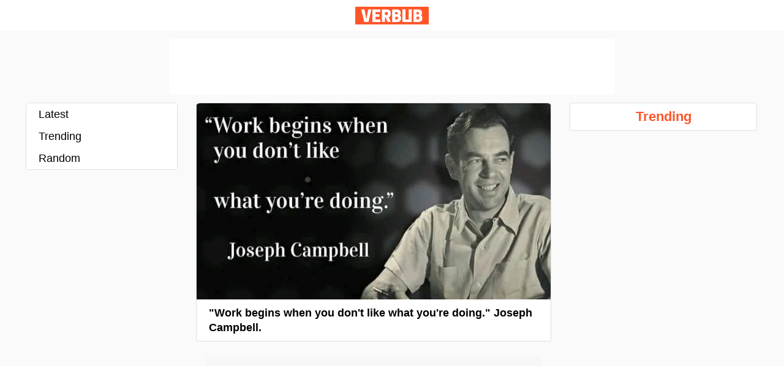

--- FILE ---
content_type: text/html; charset=UTF-8
request_url: https://www.verbub.com/i/308020/work-begins-when-you-don-t-like-what-you-re-doing-joseph
body_size: 4209
content:
<!DOCTYPE html>
<html xml:lang="en" lang="en">
<head>
<!-- Global site tag (gtag.js) - Google Analytics --><script async src="https://www.googletagmanager.com/gtag/js?id=UA-15512500-11"></script><script>window.dataLayer = window.dataLayer || [];function gtag(){dataLayer.push(arguments);}gtag("js", new Date());gtag("config", "UA-15512500-11");</script>
<meta http-equiv="Content-Type" content="text/html; charset=utf-8" />
<meta http-equiv="X-UA-Compatible" content="IE=edge">
<meta name="viewport" content="width=device-width, initial-scale=1.0">
<title>"Work begins when you don't like what you're doing." Joseph Campbell. - Phrases</title>
<meta name="description" content="Verbub, the best place to find memes, gifs and all kinds of images. Updated daily, fun is guaranteed!"/>
<meta name="robots" content="max-image-preview:large">
<style>
body{height:100%}li,ul{list-style:none;padding:0;margin:0}body{font-family:Arial,Helvetica,"Nimbus Sans L",sans-serif;font-size:18px;color:rgba(255,255,255,.6);margin:0;background-color:#fafafa;line-height:24px;color:#000}.container{max-width:1196px;margin:0 auto;overflow:hidden;zoom:1}.header__center{position:absolute;-webkit-transform:translateX(-50%);-ms-transform:translateX(-50%);transform:translateX(-50%);left:50%;z-index:1}.header__left{width:25%;float:left}.header__logo{height:29px;display:block;text-indent:-9999px;float:left;margin-top:11px;width:120px;background:url(//cdn.verbub.com/static/images/sprite-logo.png) no-repeat}.header{height:50px;opacity:1;transition:opacity .3s,transform .3s ease-in-out .2s;background-color:#fff}.media__content li{margin-bottom:24px;border-radius:0 0 1% 1%;object-fit:cover;border:1px solid #dddfe2;border-radius:3px;background-color:#fff}.error__block{text-align:center;color:#000;padding:10px 10px 30px 10px}.error__block h1{font-size:80px;line-height:0}.scroll__divider{overflow:hidden;text-align:center;margin-bottom:24px}.scroll__divider>span{position:relative;display:inline-block}.scroll__divider>span:after,.scroll__divider>span:before{content:'';position:absolute;top:50%;border-bottom:2px solid;width:210px;margin:0 20px}.scroll__divider>span:before{right:100%}.scroll__divider>span:after{left:100%}h1.title{font-size:18px;font-weight:700;margin:0}a{color:#000;cursor:pointer;font-size:18px;font-weight:700}a,a:active,a:hover,a:visited{text-decoration:none}.footer__post{padding:10px 20px}.img__responsive{width:100%;border-radius:1% 1% 0 0;position:absolute;height:auto;object-fit:cover}.media__post{position:relative}[v-cloak]{display:none}.column__right{display:none}.menu{position:absolute;width:100%;top:0;height:auto;height:100vh}.menu a{display:block;padding:6px 20px;text-decoration:none;font-weight:400}.menu a:hover{background-color:rgba(0,0,0,.03);color:#000}.menu .bg{position:absolute;width:100%;height:calc(100% - 70px);visibility:hidden;opacity:0;transition:.3s;background:#000;z-index:3}.menu:focus-within .bg{visibility:visible;opacity:.6}.menu__icon{pointer-events:auto;padding:16px;width:18px;height:18px;display:inline-block}.menu:focus-within .menu__icon{pointer-events:none}.menu ul{width:100%;max-width:300px;position:absolute;top:0;left:0;height:calc(100% - 70px);background:#fff;pointer-events:auto;-webkit-tap-highlight-color:transparent;transform:translateX(-100%);transition:transform .3s;will-change:transform;z-index:4;padding:48px 0}.menu:focus-within ul{transform:none}.bto__ad{margin:24px 16px;height:auto!important;text-align:center;background:#f7f7f7}.top__ad__container{display:flex;justify-content:center;margin-bottom:14px}.top__ad{width:320px;background:#fff;height:50px!important;z-index:2}.top__ad__large{width:728px;background:#fff;height:90px!important;display:none;margin-top:14px}.bottom__ad{position:fixed;bottom:0;display:flex;justify-content:center;width:100%;background-color:#fff}@media only screen and (min-width:1000px){.menu ul{clear:none;max-height:none}.menu .menu__icon{display:none}.menu{width:246px;background-color:#fff;display:block;border:1px solid #dddfe2;border-radius:3px;position:relative;float:left;margin-right:30px;height:100%}.menu ul{transform:none!important;transition:none!important;will-change:none!important;padding:0!important;position:relative!important}.site__content{margin:0 auto!important;width:100%}.column__content{float:left;width:580px;margin-right:30px}.column__right{float:left;width:306px;position:relative;height:100%;text-align:center;color:#ff5629;font-size:22px;font-weight:700;display:block}.widget{margin-bottom:16px;padding:0 8px;background-color:#fff;border:1px solid #dddfe2;border-radius:3px}.widget__header{padding:10px}.widget__treding__tags li{display:inline-block}.widget__treding__tags li a{display:inline-block;background-color:rgba(0,0,0,.03);color:#181818;border-radius:50px;padding:1px 10px;margin-right:5px;margin-bottom:8px;outline:0;font-weight:400;border:2px solid rgba(0,0,0,.18)}.widget__treding__tags li a:hover{background-color:rgba(0,0,0,.14);border:2px solid rgba(0,0,0,.18)}.bottom__ad{display:none}}@media only screen and (max-width:1212px) and (min-width:1000px){.column__right{display:none}.container{max-width:860px}.column__content{margin-right:0;float:right}}@media only screen and (min-width:728px){.top__ad{display:none}.top__ad__large{display:block}}
</style>
<link rel="shortcut icon" type="image/x-icon" href="https://cdn.verbub.com/static/images/favicon.ico">

<script async src="https://pagead2.googlesyndication.com/pagead/js/adsbygoogle.js" crossorigin="anonymous"></script>
</head><body>
  <div class="root">
      <div class="header">
    		<header class="container">
           <div class="header__left"></div>
           <div class="header__center"><a href="/" class="header__logo" title="Verbub.com">Verbub</a></div>
           <div class="header__right"></div>
        </header>
      </div>
      <div class="top__ad__container">
        <div class="top__ad"><!-- vb_top_ad --><ins class='adsbygoogle' style='display:inline-block;width:320px;height:50px' data-ad-client='ca-pub-6673753606441423' data-ad-slot='5909477584'></ins><script>(adsbygoogle = window.adsbygoogle || []).push({});</script></div>
        <div class="top__ad__large"><!-- vb_top_ad_large --> <ins class='adsbygoogle' style='display:inline-block;width:728px;height:90px' data-ad-client='ca-pub-6673753606441423' data-ad-slot='5955478889'></ins><script>(adsbygoogle = window.adsbygoogle || []).push({});</script></div>
      </div>
      <!--
      <div class="top__search__bar">
        <div class="container">
          <form method="get" action="/search/">
              <input type="search" id="search" name="q" value="" placeholder="Buscar..." autocomplete="off">
          </form>
        </div>
      </div>
      -->
  	 <div class="site__content container">
        <nav class="menu"><div class="bg"></div>
    <div class="menu__icon" tabindex="0">
    <svg xmlns="http://www.w3.org/2000/svg" viewBox="0 0 18 18" fill="none" width="18" height="18">
        <circle cx="2" cy="2" r="2" fill="#FF5024"></circle>
        <circle cx="2" cy="9" r="2" fill="#FF5024"></circle>
        <circle cx="2" cy="16" r="2" fill="#FF5024"></circle>
        <circle cx="9" cy="2" r="2" fill="#FF5024"></circle>
        <circle cx="9" cy="9" r="2" fill="#FF5024"></circle>
        <circle cx="9" cy="16" r="2" fill="#FF5024"></circle>
        <circle cx="16" cy="2" r="2" fill="#FF5024"></circle>
        <circle cx="16" cy="9" r="2" fill="#FF5024"></circle>
        <circle cx="16" cy="16" r="2" fill="#FF5024"></circle>
    </svg>
    </div>
	<ul>
		<li><a href="/v/latest">Latest</a></li>
		<li><a href="/v/trending">Trending</a></li>
		<li><a href="/v/random">Random</a></li>
	</ul></nav>
  		  <div class="column__content" id="app">
           <div class="media__content">
              <ul v-infinite-scroll='loadMore' infinite-scroll-disabled='busy' infinite-scroll-distance='1000'><li><div class='media__post' style='padding-bottom: calc(396/712*100%)'><img src='https://cdn.verbub.com/images/work-begins-when-you-don-t-like-what-you-re-doing-joseph-308020.jpg' class='img__responsive' alt='&quot;Work begins when you don&#039;t like what you&#039;re doing.&quot; Joseph Campbell.'></div>
	        	 <div class='footer__post'><h1 class='title' title='&quot;Work begins when you don&#039;t like what you&#039;re doing.&quot; Joseph Campbell.'>"Work begins when you don't like what you're doing." Joseph Campbell.</h1></div></li><div class='bto__ad'><!-- vb_bottom_ad_responsive --><ins class='adsbygoogle' style='display:block' data-ad-client='ca-pub-6673753606441423' data-ad-slot='4039647705' data-ad-format='auto'
     data-full-width-responsive='true'></ins> <script>(adsbygoogle = window.adsbygoogle || []).push({});</script></div><div class='scroll__divider'><span>Other memes you may like:</span></div>
	    	<li>
	        	<a href=/i/308015/it-s-nice-when-someone-remembers-small-details-about-you>
		        		<div class='media__post' style='padding-bottom: calc(899/720*100%)'><img src='https://cdn.verbub.com/images/it-s-nice-when-someone-remembers-small-details-about-you-308015.jpg' alt='' class='img__responsive'></div>
		        </a>
	    	</li>
	    	<li>
	        	<a href=/i/307977/everyone-thinks-of-changing-the-world-but-no-one-thinks-of-changing>
		        		<div class='media__post' style='padding-bottom: calc(488/720*100%)'><img src='https://cdn.verbub.com/images/everyone-thinks-of-changing-the-world-but-no-one-thinks-of-changing-307977.jpg' alt='' class='img__responsive'></div>
		        </a>
	    	</li>
	    	<li>
	        	<a href=/i/307972/everything-you-say-should-be-true-but-not-everything-true-should-be>
		        		<div class='media__post' style='padding-bottom: calc(638/712*100%)'><img src='https://cdn.verbub.com/images/everything-you-say-should-be-true-but-not-everything-true-should-be-307972.jpg' alt='' class='img__responsive'></div>
		        </a>
	    	</li>
	    	<li>
	        	<a href=/i/307971/one-beautiful-heart-is-better-than-thousand-beautiful-faces-william-shakespeare>
		        		<div class='media__post' style='padding-bottom: calc(765/612*100%)'><img src='https://cdn.verbub.com/images/one-beautiful-heart-is-better-than-thousand-beautiful-faces-william-shakespeare-307971.jpg' alt='' class='img__responsive'></div>
		        </a>
	    	</li>
	    	<li>
	        	<a href=/i/307968/never-fuck-with-someone-who-is-not-afraid-to-be-alone-you>
		        		<div class='media__post' style='padding-bottom: calc(550/550*100%)'><img src='https://cdn.verbub.com/images/never-fuck-with-someone-who-is-not-afraid-to-be-alone-you-307968.jpg' alt='' class='img__responsive'></div>
		        </a>
	    	</li><div class='bto__ad'><!-- vb_bottom_ad_responsive --><ins class='adsbygoogle' style='display:block' data-ad-client='ca-pub-6673753606441423' data-ad-slot='4039647705' data-ad-format='auto'
     data-full-width-responsive='true'></ins> <script>(adsbygoogle = window.adsbygoogle || []).push({});</script></div>
	    	<li v-for='(post, index) in posts'>
	        	<a :href='post.url'>
	        		<div class='media__post' :style="{paddingBottom:'calc('+post.imageheight/post.imagewidth*100+'%)'}"><img :src="'https://cdn.verbub.com/images/'+post.image" :alt='post.body' class='img__responsive'></div>
		        </a>
	    	</li>
	    </ul>            </div>
        </div>
        <div class="column__right">
<div class="widget__treding__tags widget">
	<div class="widget__header">Trending</div>
	<div class="widget__container">
		<ul>
						
		</ul>
	</div>
</div>
<div class="right__ad"><!-- vb_right_ad_responsive --><ins class='adsbygoogle' style='display:block' data-ad-client='ca-pub-6673753606441423' data-ad-slot='7764767467' data-ad-format='auto' data-full-width-responsive='true'></ins><script>(adsbygoogle = window.adsbygoogle || []).push({});</script></div></div>
     </div>
 </div>
 <div class="bottom__ad"><!-- vb_bottom_ad_fixed --><ins class='adsbygoogle' style='display:inline-block;width:320px;height:50px' data-ad-client='ca-pub-6673753606441423' data-ad-slot='5623295297'></ins><script>(adsbygoogle = window.adsbygoogle || []).push({});</script></div>
<script src="https://cdn.jsdelivr.net/npm/vue/dist/vue.js"></script>
<script src="https://unpkg.com/vue-infinite-scroll@2.0.2/vue-infinite-scroll.js"></script>
<script src="https://cdnjs.cloudflare.com/ajax/libs/axios/0.19.2/axios.min.js"></script>
<script>
  var app = new Vue({
  el: "#app",
  data: {
    posts: [],
    limit: 5,
    busy: false,
    pointer: 5,
    end: false
  },
  methods: {
    loadMore() {
      this.busy = true;
      if (!this.end)
       axios.get("https://www.verbub.com/internal/ajax.php?pointer="+this.pointer+"&v=related"+"&nid=308020"+"&tid=SENXRCtWaVcrcmREM1B1MG1YRmpTUT09").then(response => {
        this.pointer = this.pointer + this.limit;
        const append = response.data.slice(
          this.posts.image,
          this.posts.length + this.limit
        );
        this.posts = this.posts.concat(append);
        this.busy = false;
        if (response.data[0] == undefined)
          this.end = true;
      });
     }
    }
});
</script>
</body>
</html>

--- FILE ---
content_type: text/html; charset=utf-8
request_url: https://www.google.com/recaptcha/api2/aframe
body_size: 265
content:
<!DOCTYPE HTML><html><head><meta http-equiv="content-type" content="text/html; charset=UTF-8"></head><body><script nonce="tMtmZOv4nRnLeeOWxjviCw">/** Anti-fraud and anti-abuse applications only. See google.com/recaptcha */ try{var clients={'sodar':'https://pagead2.googlesyndication.com/pagead/sodar?'};window.addEventListener("message",function(a){try{if(a.source===window.parent){var b=JSON.parse(a.data);var c=clients[b['id']];if(c){var d=document.createElement('img');d.src=c+b['params']+'&rc='+(localStorage.getItem("rc::a")?sessionStorage.getItem("rc::b"):"");window.document.body.appendChild(d);sessionStorage.setItem("rc::e",parseInt(sessionStorage.getItem("rc::e")||0)+1);localStorage.setItem("rc::h",'1768646446122');}}}catch(b){}});window.parent.postMessage("_grecaptcha_ready", "*");}catch(b){}</script></body></html>